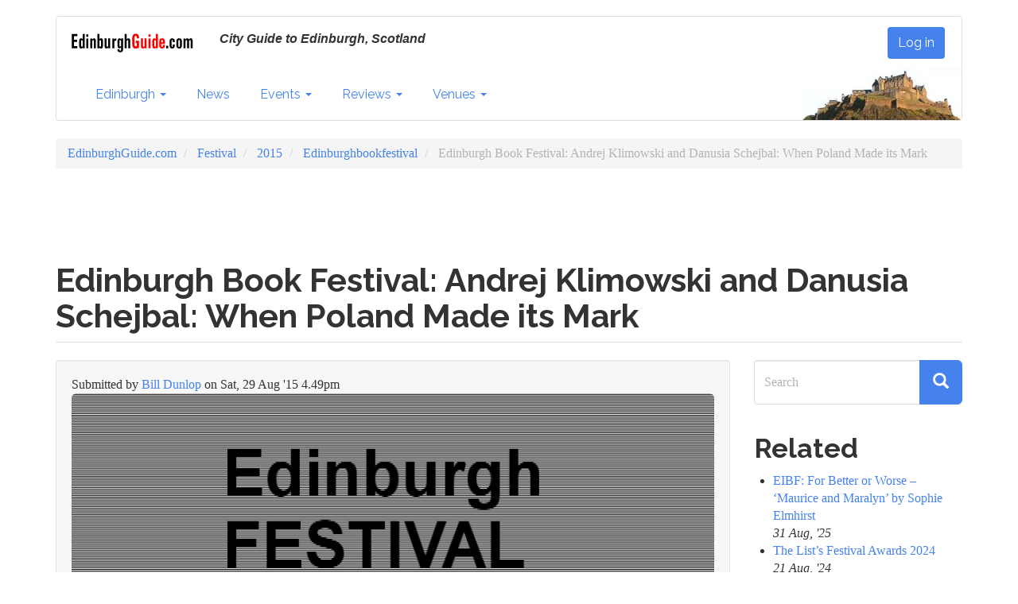

--- FILE ---
content_type: text/html; charset=UTF-8
request_url: https://edinburghguide.com/festival/2015/edinburghbookfestival/edinburghbookfestivalandrejklimowskianddanusiaschejbalwhenpolandmadeitsmark-16212
body_size: 7845
content:
<!DOCTYPE html>
<html  lang="en" dir="ltr" prefix="og: https://ogp.me/ns#">
  <head>
    <meta charset="utf-8" />
<script async src="https://www.googletagmanager.com/gtag/js?id=UA-26917142-1"></script>
<script>window.dataLayer = window.dataLayer || [];function gtag(){dataLayer.push(arguments)};gtag("js", new Date());gtag("set", "developer_id.dMDhkMT", true);gtag("config", "UA-26917142-1", {"groups":"default","anonymize_ip":true,"page_placeholder":"PLACEHOLDER_page_path"});gtag("config", "G-18NWV18NFV", {"groups":"default","page_placeholder":"PLACEHOLDER_page_location"});</script>
<meta name="description" content="Andrej Klimowski and Danusia Schejbal offer a unique perspective on Poland under communist rule in their graphic novel of their time in the country, Behind the Curtain." />
<meta name="geo.region" content="GB-EB" />
<link rel="canonical" href="https://edinburghguide.com/festival/2015/edinburghbookfestival/edinburghbookfestivalandrejklimowskianddanusiaschejbalwhenpolandmadeitsmark-16212" />
<link rel="image_src" href=",, ," />
<meta property="og:site_name" content="EdinburghGuide.com" />
<meta property="og:type" content="article" />
<meta property="og:url" content="https://edinburghguide.com/festival/2015/edinburghbookfestival/edinburghbookfestivalandrejklimowskianddanusiaschejbalwhenpolandmadeitsmark-16212" />
<meta property="og:title" content="Edinburgh Book Festival: Andrej Klimowski and Danusia Schejbal: When Poland Made its Mark" />
<meta property="og:description" content="Andrej Klimowski and Danusia Schejbal offer a unique perspective on Poland under communist rule in their graphic novel of their time in the country, Behind the Curtain." />
<meta property="og:image" content="" />
<meta property="og:image:url" content="" />
<meta property="og:image:secure_url" content="" />
<meta property="article:publisher" content="edinburghguide" />
<meta name="twitter:card" content="summary_large_image" />
<meta name="twitter:description" content="Andrej Klimowski and Danusia Schejbal offer a unique perspective on Poland under communist rule in their graphic novel of their time in the country, Behind the Curtain." />
<meta name="twitter:site" content="@ediguide" />
<meta name="twitter:title" content="Edinburgh Book Festival: Andrej Klimowski and Danusia Schejbal: When Poland Made its Mark" />
<meta name="twitter:creator" content="ediguide" />
<meta name="twitter:image:alt" content="," />
<meta name="twitter:image" content="" />
<meta name="Generator" content="Drupal 9 (https://www.drupal.org)" />
<meta name="MobileOptimized" content="width" />
<meta name="HandheldFriendly" content="true" />
<meta name="viewport" content="width=device-width, initial-scale=1.0" />
<link rel="icon" href="/sites/default/files/favicon_0.ico" type="image/vnd.microsoft.icon" />

    <title>Edinburgh Book Festival: Andrej Klimowski and Danusia Schejbal: When Poland Made its Mark | EdinburghGuide.com</title>
    <link rel="stylesheet" media="all" href="/sites/default/files/css/css_Oud39bf9dHZbROwaWqeqts0MDlIMigq8DOWHhjX-X7s.css" />
<link rel="stylesheet" media="all" href="https://cdn.jsdelivr.net/npm/bootswatch@3.4.0/readable/bootstrap.min.css" integrity="sha256-dMsOFd+d4BYFtHm6CJpAzqBgV4BzBGEhoGMFX3iaXY8=" crossorigin="anonymous" />
<link rel="stylesheet" media="all" href="https://cdn.jsdelivr.net/npm/@unicorn-fail/drupal-bootstrap-styles@0.0.2/dist/3.1.1/7.x-3.x/drupal-bootstrap-readable.min.css" integrity="sha512-eC2Jf4jYRbQDaF7u7TaCt8XviYFPFGjk8TFMBhMmyBBV4if9UlQSUH1UKAgzy5w1EGxfNo+ZFSrMMK7Uc3tEwg==" crossorigin="anonymous" />
<link rel="stylesheet" media="all" href="https://cdn.jsdelivr.net/npm/@unicorn-fail/drupal-bootstrap-styles@0.0.2/dist/3.1.1/8.x-3.x/drupal-bootstrap-readable.min.css" integrity="sha512-/GKy+rJijxekBKiJDd6uKoJ7fDciA8dv04qB8ShpmALMlMufPTnbmy724KnIXTZblIbgy/bvxP7r2jvSgpWXVA==" crossorigin="anonymous" />
<link rel="stylesheet" media="all" href="https://cdn.jsdelivr.net/npm/@unicorn-fail/drupal-bootstrap-styles@0.0.2/dist/3.4.0/8.x-3.x/drupal-bootstrap-readable.min.css" integrity="sha512-+SDDc3hVRk6hIKo3D+n9qPyr9CaCDByi5Ex843cj08th+JZOnEFN6b0tStfnpGLe4co/cTx2rbCx1evSgqqKYw==" crossorigin="anonymous" />
<link rel="stylesheet" media="all" href="/sites/default/files/css/css_o0J6sd21opj9mVGZ3t8Ik-7uBhUG-tJUdPzt7u1Ls0s.css" />

    <script src="/core/assets/vendor/modernizr/modernizr.min.js?v=3.11.7"></script>
<script src="/core/misc/modernizr-additional-tests.js?v=3.11.7"></script>

  </head>
  <body class="path-node page-node-type-festival has-glyphicons">
    <a href="#main-content" class="visually-hidden focusable skip-link">
      Skip to main content
    </a>
    
      <div class="dialog-off-canvas-main-canvas" data-off-canvas-main-canvas>
      
    <header class="navbar navbar-default container" id="navbar" role="banner">
            <div class="navbar-header">
          <div class="region region-navigation">
          <a class="logo navbar-btn pull-left" href="/" title="Home" rel="home">
      <img src="/sites/default/files/eg_logo.gif" alt="Home" />
    </a>
          <p class="navbar-text">City Guide to Edinburgh, Scotland</p>
  <nav role="navigation" aria-labelledby="block-eg-cdn-account-menu-menu" id="block-eg-cdn-account-menu">
            
  <h2 class="visually-hidden" id="block-eg-cdn-account-menu-menu">User account menu</h2>
  

        
      <ul class="menu menu--account nav navbar-nav navbar-right">
                      <li class="first last">
                                        <a href="/user/login" data-drupal-link-system-path="user/login">Log in</a>
              </li>
        </ul>
  

  </nav>

  </div>

                          <button type="button" class="navbar-toggle" data-toggle="collapse" data-target="#navbar-collapse">
            <span class="sr-only">Toggle navigation</span>
            <span class="icon-bar"></span>
            <span class="icon-bar"></span>
            <span class="icon-bar"></span>
          </button>
               </div>

                    <div id="navbar-collapse" class="navbar-collapse collapse">
            <div class="region region-navigation-collapsible">
    <nav role="navigation" aria-labelledby="block-eg-cdn-main-menu-menu" id="block-eg-cdn-main-menu">
            
  <h2 class="visually-hidden" id="block-eg-cdn-main-menu-menu">Main navigation</h2>
  

        
      <ul class="menu menu--main nav navbar-nav">
                      <li class="expanded dropdown first">
                                                                    <a href="/" class="dropdown-toggle" data-toggle="dropdown" data-drupal-link-system-path="&lt;front&gt;">Edinburgh <span class="caret"></span></a>
                        <ul class="dropdown-menu">
                      <li class="first">
                                        <a href="/" data-drupal-link-system-path="&lt;front&gt;">Home</a>
              </li>
                      <li>
                                        <a href="/about" data-drupal-link-system-path="node/20431">About</a>
              </li>
                      <li>
                                        <a href="/areas" data-drupal-link-system-path="areas">Areas</a>
              </li>
                      <li class="last">
                                        <a href="/transport" data-drupal-link-system-path="node/20421">Transport</a>
              </li>
        </ul>
  
              </li>
                      <li>
                                        <a href="/news" data-drupal-link-system-path="news">News</a>
              </li>
                      <li class="expanded dropdown">
                                                                    <a href="/events" class="dropdown-toggle" data-toggle="dropdown" data-drupal-link-system-path="events">Events <span class="caret"></span></a>
                        <ul class="dropdown-menu">
                      <li class="first">
                                        <a href="/events" data-drupal-link-system-path="events">Coming Events</a>
              </li>
                      <li>
                                        <a href="/events/edinburghs-festivals" data-drupal-link-system-path="events/edinburghs-festivals">Edinburgh&#039;s Festivals</a>
              </li>
                      <li>
                                        <a href="/events/edinburghs-christmas" data-drupal-link-system-path="node/1020">Christmas</a>
              </li>
                      <li>
                                        <a href="/events/edinburghshogmanay">Hogmanay</a>
              </li>
                      <li>
                                        <a href="/events/edinburghartfestival">Edinburgh Art Festival</a>
              </li>
                      <li>
                                        <a href="/events/edinburghinternationalbookfestival">Edinburgh Book Festival</a>
              </li>
                      <li>
                                        <a href="/events/edinburghfilmfestival">Edinburgh Film Festival</a>
              </li>
                      <li>
                                        <a href="/events/edinburghfringe">Edinburgh Fringe</a>
              </li>
                      <li>
                                        <a href="/events/edinburghinternationalfestival">Edinburgh International Festival</a>
              </li>
                      <li>
                                        <a href="/events/edinburghjazzfestival">Edinburgh Jazz Festival</a>
              </li>
                      <li>
                                        <a href="/events/edinburghmilitarytattoo">Edinburgh Military Tattoo</a>
              </li>
                      <li>
                                        <a href="/events/edinburghsciencefestival">Science Festival</a>
              </li>
                      <li>
                                        <a href="/events/scottishstorytellingfestival">Storytelling Festival</a>
              </li>
                      <li class="last">
                                        <a href="/events/beltanefirefestival">Beltane Fire Festival</a>
              </li>
        </ul>
  
              </li>
                      <li class="expanded dropdown">
                                                                    <a href="/reviews" class="dropdown-toggle" data-toggle="dropdown" data-drupal-link-system-path="reviews">Reviews <span class="caret"></span></a>
                        <ul class="dropdown-menu">
                      <li class="first">
                                        <a href="/festival" data-drupal-link-system-path="festival">Festival Reviews</a>
              </li>
                      <li>
                                        <a href="/reviews/theatre" data-drupal-link-system-path="reviews/theatre">Theatre</a>
              </li>
                      <li>
                                        <a href="/reviews/music" data-drupal-link-system-path="reviews/music">Music</a>
              </li>
                      <li>
                                        <a href="/reviews/musicals" data-drupal-link-system-path="reviews/musicals">Musicals</a>
              </li>
                      <li class="last">
                                        <a href="/reviews/film" data-drupal-link-system-path="reviews/film">Film</a>
              </li>
        </ul>
  
              </li>
                      <li class="expanded dropdown last">
                                                                    <a href="/venues" class="dropdown-toggle" data-toggle="dropdown" data-drupal-link-system-path="venues">Venues <span class="caret"></span></a>
                        <ul class="dropdown-menu">
                      <li class="first">
                                        <a href="/venues" data-drupal-link-system-path="venues">All venues</a>
              </li>
                      <li>
                                        <a href="/venues/cinemas" data-drupal-link-system-path="taxonomy/term/41">Cinemas</a>
              </li>
                      <li>
                                        <a href="/venues/conference" data-drupal-link-system-path="taxonomy/term/96">Conference</a>
              </li>
                      <li>
                                        <a href="/venues/fringe" data-drupal-link-system-path="venues/fringe">Fringe Venues</a>
              </li>
                      <li>
                                        <a href="/venues/galleries" data-drupal-link-system-path="taxonomy/term/69">Galleries</a>
              </li>
                      <li>
                                        <a href="/venues/live-music" data-drupal-link-system-path="taxonomy/term/43">Music</a>
              </li>
                      <li>
                                        <a href="/venues/nightclubs" data-drupal-link-system-path="taxonomy/term/138">Nightclubs</a>
              </li>
                      <li>
                                        <a href="/parks" title="Parks and greenspaces" data-drupal-link-system-path="parks">Parks</a>
              </li>
                      <li>
                                        <a href="/venues/pubs" data-drupal-link-system-path="taxonomy/term/72">Pubs</a>
              </li>
                      <li>
                                        <a href="/venues/restaurants" data-drupal-link-system-path="taxonomy/term/73">Restaurants</a>
              </li>
                      <li>
                                        <a href="/venues/spiritual-centre" data-drupal-link-system-path="taxonomy/term/139">Spiritual Centre</a>
              </li>
                      <li>
                                        <a href="/venues/theatres" data-drupal-link-system-path="taxonomy/term/42">Theatres</a>
              </li>
                      <li class="last">
                                        <a href="/venues/visitor-attractions" data-drupal-link-system-path="taxonomy/term/70">Visitor Attractions</a>
              </li>
        </ul>
  
              </li>
        </ul>
  

  </nav>

  </div>

          <div class="ecastle">
          <img src="/themes/custom/eg_cdn/images/ecastle.jpg" alt="City Guide to Edinburgh, Scotland" width="200" height="67" />
         </div>
        </div>
                </header>
  
  <div role="main" class="main-container container js-quickedit-main-content">
    <div class="row">

                              <div class="col-sm-12" role="heading">
              <div class="region region-header">
        <ol class="breadcrumb">
          <li >
                  <a href="/">EdinburghGuide.com</a>
              </li>
          <li >
                  <a href="/festival">Festival</a>
              </li>
          <li >
                  <a href="/festival/2015">2015</a>
              </li>
          <li >
                  <a href="/festival/2015/edinburghbookfestival">Edinburghbookfestival</a>
              </li>
          <li  class="active">
                  Edinburgh Book Festival: Andrej Klimowski and Danusia Schejbal: When Poland Made its Mark
              </li>
      </ol>

<section id="block-managedad-2" class="block block-adsense block-adsense-managed-ad-block clearfix">
  
    

      <div >
  <div class="adsense responsive" >
    <script async src="https://pagead2.googlesyndication.com/pagead/js/adsbygoogle.js?client=ca-pub-7304959622084851"
     crossorigin="anonymous"></script>
<!-- responsive -->
<ins class="adsbygoogle"
     style="display:block"
     data-ad-client="ca-pub-7304959622084851"
     data-ad-slot="1746440796"
     data-ad-format="horizontal"
     data-full-width-responsive="true"></ins>
<script>
     (adsbygoogle = window.adsbygoogle || []).push({});
</script>
  </div>
</div>

  </section>

<div data-drupal-messages-fallback class="hidden"></div>
    <h1 class="page-header">
<span>Edinburgh Book Festival: Andrej Klimowski and Danusia Schejbal: When Poland Made its Mark</span>
</h1>


  </div>

          </div>
              
            
                  <section class="col-sm-9">

                
                                      
                  
                          <a id="main-content"></a>
            <div class="well region region-content">
      
<article data-history-node-id="16212" role="article" class="festival is-promoted full clearfix">

  
    

      <footer>
      
      <div class="author">
        Submitted by 
<span><a title="View user profile." href="/user/billdunlop">Bill Dunlop</a></span>
 on 
<span>Sat, 29 Aug '15 4.49pm</span>
        
      </div>
    </footer>
  
  <div class="content">
    
  <div class="field field--name-field-image field--type-image field--label-visually_hidden">
    <div class="field--label sr-only">Image</div>
              <div class="field--item">  <img loading="lazy" src="/sites/default/files/styles/max_870/public/default_images/festivalreview_holding.gif?itok=v-_UbDvh" width="870" height="489" alt="Edinburgh Festival review" title="Festival review" class="img-rounded img-responsive" />


</div>
          </div>

  <div class="field field--name-field-rating field--type-list-integer field--label-inline">
    <div class="field--label">Rating (out of 5)</div>
              <div class="field--item">4</div>
          </div>
<div class="form-item js-form-item form-wrapper js-form-wrapper panel panel-default" id="festival-info">

              <div class="panel-heading">
                          <div class="panel-title">Show info</div>
              </div>
      
            
    
    <div class="panel-body">
            
  <div class="field field--name-field-venue-0 field--type-entity-reference field--label-inline">
    <div class="field--label">Venue</div>
          <div class="field--items">
              <div class="field--item"><a href="/venues/outdoor/charlotte-square-garden" hreflang="und">Charlotte Square Garden</a></div>
              </div>
      </div>

  <div class="field field--name-field-company field--type-string field--label-inline">
    <div class="field--label">Company</div>
              <div class="field--item">Edinburgh International Book Festival</div>
          </div>

  <div class="field field--name-field-cast field--type-string-long field--label-inline">
    <div class="field--label">Performers</div>
              <div class="field--item">Andrej Klimowski and Danusia Schejbal</div>
          </div>

  <div class="field field--name-field-running-time-minutes field--type-integer field--label-inline">
    <div class="field--label">Running time</div>
              <div content="60" class="field--item">60mins</div>
          </div>

          </div>
  
    
</div>

            <div class="field field--name-body field--type-text-with-summary field--label-hidden field--item"><p>Andrej Klimowski and Danusia Schejbal offer a unique perspective on Poland under communist rule in their graphic novel of their time in the country, Behind the Curtain. </p>
<p>It's unique since both Klimowski and Schejbal were British-born children of Polish parents, who chose to return to their parents’ homeland at a time when many Polish citizens were trying to leave. </p>
<p>Both, however, were artists – Klimowski a designer of book jackets among other items, Schejbal a stage designer, and both were able to mix with the intellectual and creative community of Warsaw, enriching their experiences even if their material circumstances were less luxurious then those they might have enjoyed elsewhere. </p>
<p>Although they did not raise this point, their early lives in the west almost certainly gave them a unique vantage point to view Polish society in the nineteen eighties, when economic hardship was widespread, but opposition to the ruling Communist Party was still fragmented. </p>
<p>A good deal of time has elapsed since those days, which makes Klimowski and Schejbal’s illuminating illustrations of those times even more valuable. It was the occasionally revealing moment in their conversation, however, that made this event memorable.</p>
<p>Whether talking about the lack of goods in the shops but the availability of cheap (albeit limited) nourishment in the workplace, the full employment policies of the state which guaranteed some form of work for all, at the price of over-staffing and inefficiency, or simply the comparative indignity of having to carry around supplies of toilet tissue (one was charged by the single sheet in most establishments), Klimowski and Schejbal helped capture what has become a lost era, unknown to many in the west. </p>
<p>Asked about their working methods (Klimowski and Schejbal have produced three other books in this way), they responded by explaining that they work separately on different sections of the work, and their obvious personal sympathies suggested a largely intuitive collaboration. </p>
<p>Behind the Curtain offers glimpses of ways of life that are gone, but also something of its creators own enduring partnership.</p>
<p>Andrej Klimowski and Danusia Schejbal, Behind the Curtain, Self Made Hero £15.99 ISBN 9781906838966</p></div>
      <div class="js-form-wrapper form-wrapper form-item js-form-item panel panel-default" id="bootstrap-panel--2">

              <div class="panel-heading">
                          <a aria-controls="bootstrap-panel--2--content" aria-expanded="true" aria-pressed="true" data-toggle="collapse" role="button" class="panel-title" href="#bootstrap-panel--2--content">Related</a>
              </div>
      
            
    
    <div id="bootstrap-panel--2--content" class="panel-body panel-collapse collapse fade in">
            
      <div class="field field--name-field-festival field--type-entity-reference field--label-hidden field--items">
              <div class="field--item"><a href="/festival/edinburgh-book-festival" hreflang="en">Edinburgh Book Festival</a></div>
          </div>
  
          </div>
  
    
</div>

  </div>

</article>


  </div>

              </section>

                              <aside class="col-sm-3" role="complementary">
              <div class="region region-sidebar-second">
    <div class="search-block-form block block-search block-search-form-block" data-drupal-selector="search-block-form" id="block-eg-cdn-search" role="search">
  
      <h2 class="visually-hidden">Search</h2>
    
      <form action="/search/node" method="get" id="search-block-form" accept-charset="UTF-8">
  <div class="form-item js-form-item form-type-search js-form-type-search form-item-keys js-form-item-keys form-no-label form-group">
      <label for="edit-keys" class="control-label sr-only">Search</label>
  
  
  <div class="input-group"><input title="Enter the terms you wish to search for." data-drupal-selector="edit-keys" class="form-search form-control" placeholder="Search" type="search" id="edit-keys" name="keys" value="" size="15" maxlength="128" data-toggle="tooltip" /><span class="input-group-btn"><button type="submit" value="Search" class="button js-form-submit form-submit btn-primary btn-lg btn icon-only"><span class="sr-only">Search</span><span class="icon glyphicon glyphicon-search" aria-hidden="true"></span></button></span></div>

  
  
  </div>
<div class="form-actions form-group js-form-wrapper form-wrapper" data-drupal-selector="edit-actions" id="edit-actions"></div>

</form>

  </div>
<section class="views-element-container block block-views block-views-blocknews-related-news-block clearfix" id="block-views-block-news-related-news-block">
  
      <h2 class="block-title">Related</h2>
    

      <div class="form-group"><div class="view view-news view-id-news view-display-id-related_news_block js-view-dom-id-8dd78b51eb0db5fd3dae694f749bd9543d54da1ecd06a083a3440ad03656b620">
  
    
      
      <div class="view-content">
      <div class="item-list">
  
  <ul>

          <li><div class="views-field views-field-title"><span class="field-content"><a href="/festival/2025/eibf-for-better-or-worse-maurice-and-maralyn-by-sophie-elmhirst-21858" hreflang="en">EIBF: For Better or Worse – ‘Maurice and Maralyn’ by Sophie Elmhirst</a></span></div><div class="views-field views-field-changed"><em class="field-content">31 Aug, &#039;25</em></div></li>
          <li><div class="views-field views-field-title"><span class="field-content"><a href="/news/21616-the-lists-festival-awards-2024" hreflang="en">The List’s Festival Awards 2024 </a></span></div><div class="views-field views-field-changed"><em class="field-content">21 Aug, &#039;24</em></div></li>
          <li><div class="views-field views-field-title"><span class="field-content"><a href="/news/21219-greta-thunberg-pulls-out-of-edinburgh-book-festival-event-over-sponsors-greenwashing" hreflang="en">Greta Thunberg Pulls Out of Edinburgh Book Festival Event Over Sponsor&#039;s &quot;Greenwashing&quot;</a></span></div><div class="views-field views-field-changed"><em class="field-content">4 Aug, &#039;23</em></div></li>
          <li><div class="views-field views-field-title"><span class="field-content"><a href="/news/21214-trams-will-run-all-night-during-weekend-at-edinburgh-festival" hreflang="en">Trams Will Run All Night During Weekend at Edinburgh Festival</a></span></div><div class="views-field views-field-changed"><em class="field-content">20 Jul, &#039;23</em></div></li>
          <li><div class="views-field views-field-title"><span class="field-content"><a href="/news/21187-next-edinburgh-book-festival-director-is-jenny-niven" hreflang="en">Next Edinburgh Book Festival Director Is Jenny Niven</a></span></div><div class="views-field views-field-changed"><em class="field-content">22 Jun, &#039;23</em></div></li>
          <li><div class="views-field views-field-title"><span class="field-content"><a href="/news/21163-book-festival-looks-to-bring-the-joy-of-words-to-edinburgh" hreflang="en">Book Festival Looks to Bring &quot;The Joy of Words&quot; to Edinburgh</a></span></div><div class="views-field views-field-changed"><em class="field-content">15 Jun, &#039;23</em></div></li>
    
  </ul>

</div>

    </div>
  
            <div class="view-footer">
      
    </div>
    </div>
</div>

  </section>

<section id="block-managedad" class="block block-adsense block-adsense-managed-ad-block clearfix">
  
    

      <div class="text-align-center">
  <div class="adsense responsive" >
    <script async src="https://pagead2.googlesyndication.com/pagead/js/adsbygoogle.js?client=ca-pub-7304959622084851"
     crossorigin="anonymous"></script>
<!-- responsive -->
<ins class="adsbygoogle"
     style="display:block"
     data-ad-client="ca-pub-7304959622084851"
     data-ad-slot="5414223069"
     data-ad-format="rectangle"
     data-full-width-responsive="true"></ins>
<script>
     (adsbygoogle = window.adsbygoogle || []).push({});
</script>
  </div>
</div>

  </section>


  </div>

          </aside>
                  </div>
  </div>

      <footer class="footer container" role="contentinfo">
        <div class="region region-footer">
    <section id="block-footerblock-2" class="block block-block-content block-block-contentee46cf1a-534b-4172-b25a-23b07dbc3b8b clearfix">
  
    

      
            <div class="field field--name-body field--type-text-with-summary field--label-hidden field--item"><p><a href="/about">About Edinburgh</a>&nbsp;| <a href="/about/eg">About EG</a> |&nbsp;<a href="/about/eg/terms">Terms</a> |&nbsp;<a href="/contact">Contact EdinburghGuide.com</a></p>
<p><a href="/node/add">Add Content</a> | <a href="/contributors">Contributor's&nbsp;help</a></p>
<p><a href="https://bsky.app/profile/edinburghguide.bsky.social">Bluesky</a> | <a href="https://www.facebook.com/edinburghguide">Facebook</a> | <a href="https://www.youtube.com/edinburghguide">YouTube</a>&nbsp;| <a href="/rss.xml">RSS</a></p>
</div>
      
  </section>


  </div>

    </footer>
  
  </div>

    
    <script type="application/json" data-drupal-selector="drupal-settings-json">{"path":{"baseUrl":"\/","scriptPath":null,"pathPrefix":"","currentPath":"node\/16212","currentPathIsAdmin":false,"isFront":false,"currentLanguage":"en"},"pluralDelimiter":"\u0003","suppressDeprecationErrors":true,"ajaxPageState":{"libraries":"adsense\/adsense.css,bootstrap\/popover,bootstrap\/tooltip,core\/drupal.collapse,core\/drupal.dialog.ajax,eg_cdn\/global-styling,google_analytics\/google_analytics,system\/base,views\/views.module","theme":"eg_cdn","theme_token":null},"ajaxTrustedUrl":{"\/search\/node":true},"google_analytics":{"account":"UA-26917142-1","trackOutbound":true,"trackMailto":true,"trackTel":true,"trackDownload":true,"trackDownloadExtensions":"7z|aac|arc|arj|asf|asx|avi|bin|csv|doc(x|m)?|dot(x|m)?|exe|flv|gif|gz|gzip|hqx|jar|jpe?g|js|mp(2|3|4|e?g)|mov(ie)?|msi|msp|pdf|phps|png|ppt(x|m)?|pot(x|m)?|pps(x|m)?|ppam|sld(x|m)?|thmx|qtm?|ra(m|r)?|sea|sit|tar|tgz|torrent|txt|wav|wma|wmv|wpd|xls(x|m|b)?|xlt(x|m)|xlam|xml|z|zip"},"bootstrap":{"forms_has_error_value_toggle":1,"modal_animation":1,"modal_backdrop":"true","modal_focus_input":1,"modal_keyboard":1,"modal_select_text":1,"modal_show":1,"modal_size":"","popover_enabled":1,"popover_animation":1,"popover_auto_close":1,"popover_container":"body","popover_content":"","popover_delay":"0","popover_html":0,"popover_placement":"right","popover_selector":"","popover_title":"","popover_trigger":"click","tooltip_enabled":1,"tooltip_animation":1,"tooltip_container":"body","tooltip_delay":"0","tooltip_html":0,"tooltip_placement":"auto left","tooltip_selector":"","tooltip_trigger":"hover"},"field_group":{"details":{"mode":"default","context":"view","settings":{"classes":"","id":"","open":true,"description":""}},"fieldset":{"mode":"default","context":"view","settings":{"classes":"","id":"festival_info","description":""}}},"user":{"uid":0,"permissionsHash":"3bb79366159d8cbd3f978b6a7bee58df210c0de9c6422788c92514b0241b6aee"}}</script>
<script src="/sites/default/files/js/js_NzaiTAN-3iQvGmtLP8zs94CrsoYJB8HF3SVVVrBdKQI.js"></script>
<script src="https://cdn.jsdelivr.net/npm/bootstrap@3.4.1/dist/js/bootstrap.min.js" integrity="sha256-nuL8/2cJ5NDSSwnKD8VqreErSWHtnEP9E7AySL+1ev4=" crossorigin="anonymous"></script>
<script src="/sites/default/files/js/js_rYYnR2PIuDo0FTo3QrEced8dy9ZPwNhgXA7Nx8otSJU.js"></script>

  <script defer src="https://static.cloudflareinsights.com/beacon.min.js/vcd15cbe7772f49c399c6a5babf22c1241717689176015" integrity="sha512-ZpsOmlRQV6y907TI0dKBHq9Md29nnaEIPlkf84rnaERnq6zvWvPUqr2ft8M1aS28oN72PdrCzSjY4U6VaAw1EQ==" data-cf-beacon='{"version":"2024.11.0","token":"915066e7ce6047498a592b73ffcf667b","r":1,"server_timing":{"name":{"cfCacheStatus":true,"cfEdge":true,"cfExtPri":true,"cfL4":true,"cfOrigin":true,"cfSpeedBrain":true},"location_startswith":null}}' crossorigin="anonymous"></script>
</body>
</html>


--- FILE ---
content_type: text/html; charset=utf-8
request_url: https://www.google.com/recaptcha/api2/aframe
body_size: 268
content:
<!DOCTYPE HTML><html><head><meta http-equiv="content-type" content="text/html; charset=UTF-8"></head><body><script nonce="YqVC6cOh2gBZYnoVDN9ANg">/** Anti-fraud and anti-abuse applications only. See google.com/recaptcha */ try{var clients={'sodar':'https://pagead2.googlesyndication.com/pagead/sodar?'};window.addEventListener("message",function(a){try{if(a.source===window.parent){var b=JSON.parse(a.data);var c=clients[b['id']];if(c){var d=document.createElement('img');d.src=c+b['params']+'&rc='+(localStorage.getItem("rc::a")?sessionStorage.getItem("rc::b"):"");window.document.body.appendChild(d);sessionStorage.setItem("rc::e",parseInt(sessionStorage.getItem("rc::e")||0)+1);localStorage.setItem("rc::h",'1768852490012');}}}catch(b){}});window.parent.postMessage("_grecaptcha_ready", "*");}catch(b){}</script></body></html>